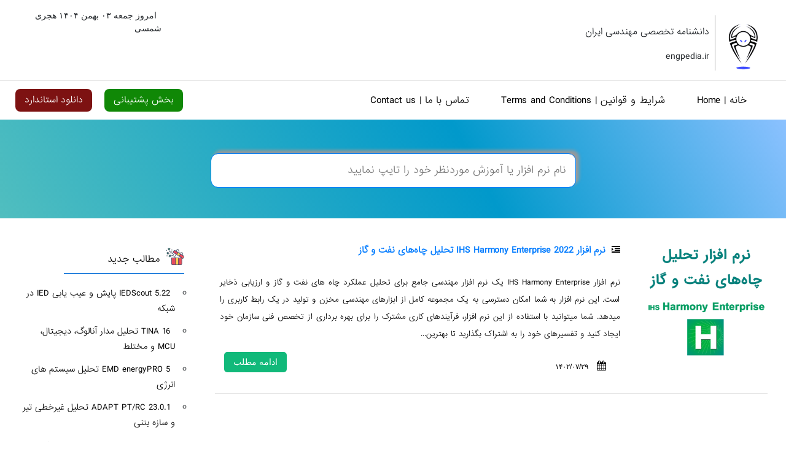

--- FILE ---
content_type: text/html; charset=UTF-8
request_url: https://engpedia.ir/tag/%D8%AE%D8%B1%DB%8C%D8%AF-harmony-enterprise/
body_size: 10396
content:

<!DOCTYPE html>
<html dir="rtl" lang="fa-IR" prefix="og: https://ogp.me/ns#">
<head>
<meta charset="utf-8">
<meta name="viewport" content="width=device-width, initial-scale=1">
<meta name="google-site-verification" content="8lsAFL8lD8FWItibTCNquxBraZ17-p_1v2Be3K9xbSg" />
<meta name="keywords" content="اخبار نرم افزار مهندسی،دانشنامه تخصصی مهندسی ایران,نرم افزار،engpedia,نرم افزار پزشکی, سفارش نرم افزار,enginerring software news">
<meta http-equiv="X-UA-Compatible" content="IE=edge" />
<link rel="stylesheet" href="https://engpedia.ir/wp-content/themes/engpedia/css/bootstrap-rtl.css" media="screen">
<link href="https://engpedia.ir/wp-content/themes/engpedia/style.css" rel="stylesheet" type="text/css" />
<link rel="stylesheet" href="https://engpedia.ir/wp-content/themes/engpedia/demo/custom.min.css">
<link rel="stylesheet" href="https://engpedia.ir/wp-content/themes/engpedia/css/fontawesome.css" media="screen">

<script src="https://engpedia.ir/wp-content/themes/engpedia/js/jquery-3.2.1.min.js"></script>
<script src="https://engpedia.ir/wp-content/themes/engpedia/js/bootstrap.bundle.min.js"></script>

<!-- بهینه‌سازی موتور جستجو توسط Rank Math PRO - https://rankmath.com/ -->
<title>خرید Harmony Enterprise Archives</title>
<meta name="robots" content="follow, noindex"/>
<meta property="og:locale" content="fa_IR" />
<meta property="og:type" content="article" />
<meta property="og:title" content="خرید Harmony Enterprise Archives" />
<meta property="og:url" content="https://engpedia.ir/tag/%d8%ae%d8%b1%db%8c%d8%af-harmony-enterprise/" />
<meta property="og:site_name" content="دانشنامه تخصصی مهندسی ایران" />
<meta name="twitter:card" content="summary_large_image" />
<meta name="twitter:title" content="خرید Harmony Enterprise Archives" />
<meta name="twitter:label1" content="نوشته‌ها" />
<meta name="twitter:data1" content="1" />
<script type="application/ld+json" class="rank-math-schema-pro">{"@context":"https://schema.org","@graph":[{"@type":"Place","@id":"https://engpedia.ir/#place","address":{"@type":"PostalAddress","streetAddress":"\u062a\u0647\u0631\u0627\u0646\u060c \u062e\u06cc\u0627\u0628\u0627\u0646 \u067e\u06cc\u0631\u0648\u0632\u06cc","addressLocality":"\u062e\u06cc\u0627\u0628\u0627\u0646 \u06af\u0644\u0633\u062a\u0627\u0646","addressRegion":"\u06a9\u0648\u0686\u0647 \u0646\u0633\u0627\u062c\u06cc\u060c \u067e\u0644\u0627\u06a9 \u06f7\u06f6\u060c \u0633\u0627\u062e\u062a\u0645\u0627\u0646 \u0628\u0632\u0631\u06af\u0645\u0647\u0631\u060c \u0637\u0628\u0642\u0647 \u06f4\u060c \u0648\u0627\u062d\u062f \u06f2"}},{"@type":"EducationalOrganization","@id":"https://engpedia.ir/#organization","name":"\u062f\u0627\u0646\u0634\u0646\u0627\u0645\u0647 \u062a\u062e\u0635\u0635\u06cc \u0645\u0647\u0646\u062f\u0633\u06cc \u0627\u06cc\u0631\u0627\u0646","url":"https://engpedia.ir","address":{"@type":"PostalAddress","streetAddress":"\u062a\u0647\u0631\u0627\u0646\u060c \u062e\u06cc\u0627\u0628\u0627\u0646 \u067e\u06cc\u0631\u0648\u0632\u06cc","addressLocality":"\u062e\u06cc\u0627\u0628\u0627\u0646 \u06af\u0644\u0633\u062a\u0627\u0646","addressRegion":"\u06a9\u0648\u0686\u0647 \u0646\u0633\u0627\u062c\u06cc\u060c \u067e\u0644\u0627\u06a9 \u06f7\u06f6\u060c \u0633\u0627\u062e\u062a\u0645\u0627\u0646 \u0628\u0632\u0631\u06af\u0645\u0647\u0631\u060c \u0637\u0628\u0642\u0647 \u06f4\u060c \u0648\u0627\u062d\u062f \u06f2"},"logo":{"@type":"ImageObject","@id":"https://engpedia.ir/#logo","url":"https://engpedia.ir/wp-content/uploads/2025/10/Logo-120.png","contentUrl":"https://engpedia.ir/wp-content/uploads/2025/10/Logo-120.png","caption":"\u062f\u0627\u0646\u0634\u0646\u0627\u0645\u0647 \u062a\u062e\u0635\u0635\u06cc \u0645\u0647\u0646\u062f\u0633\u06cc \u0627\u06cc\u0631\u0627\u0646","inLanguage":"fa-IR","width":"120","height":"120"},"description":"\u0628\u0631\u0648\u0632\u062a\u0631\u06cc\u0646 \u067e\u0627\u06cc\u06af\u0627\u0647 \u0627\u062e\u0628\u0627\u0631 \u0646\u0631\u0645 \u0627\u0641\u0632\u0627\u0631","location":{"@id":"https://engpedia.ir/#place"}},{"@type":"WebSite","@id":"https://engpedia.ir/#website","url":"https://engpedia.ir","name":"\u062f\u0627\u0646\u0634\u0646\u0627\u0645\u0647 \u062a\u062e\u0635\u0635\u06cc \u0645\u0647\u0646\u062f\u0633\u06cc \u0627\u06cc\u0631\u0627\u0646","alternateName":"EngPedia","publisher":{"@id":"https://engpedia.ir/#organization"},"inLanguage":"fa-IR"},{"@type":"CollectionPage","@id":"https://engpedia.ir/tag/%d8%ae%d8%b1%db%8c%d8%af-harmony-enterprise/#webpage","url":"https://engpedia.ir/tag/%d8%ae%d8%b1%db%8c%d8%af-harmony-enterprise/","name":"\u062e\u0631\u06cc\u062f Harmony Enterprise Archives","isPartOf":{"@id":"https://engpedia.ir/#website"},"inLanguage":"fa-IR"}]}</script>
<!-- /افزونه سئو ورپرس Rank Math -->

<link rel="alternate" type="application/rss+xml" title="دانشنامه تخصصی مهندسی ایران &raquo; خرید Harmony Enterprise خوراک برچسب" href="https://engpedia.ir/tag/%d8%ae%d8%b1%db%8c%d8%af-harmony-enterprise/feed/" />
<style id='wp-img-auto-sizes-contain-inline-css' type='text/css'>
img:is([sizes=auto i],[sizes^="auto," i]){contain-intrinsic-size:3000px 1500px}
/*# sourceURL=wp-img-auto-sizes-contain-inline-css */
</style>
<style id='wp-block-library-inline-css' type='text/css'>
:root{--wp-block-synced-color:#7a00df;--wp-block-synced-color--rgb:122,0,223;--wp-bound-block-color:var(--wp-block-synced-color);--wp-editor-canvas-background:#ddd;--wp-admin-theme-color:#007cba;--wp-admin-theme-color--rgb:0,124,186;--wp-admin-theme-color-darker-10:#006ba1;--wp-admin-theme-color-darker-10--rgb:0,107,160.5;--wp-admin-theme-color-darker-20:#005a87;--wp-admin-theme-color-darker-20--rgb:0,90,135;--wp-admin-border-width-focus:2px}@media (min-resolution:192dpi){:root{--wp-admin-border-width-focus:1.5px}}.wp-element-button{cursor:pointer}:root .has-very-light-gray-background-color{background-color:#eee}:root .has-very-dark-gray-background-color{background-color:#313131}:root .has-very-light-gray-color{color:#eee}:root .has-very-dark-gray-color{color:#313131}:root .has-vivid-green-cyan-to-vivid-cyan-blue-gradient-background{background:linear-gradient(135deg,#00d084,#0693e3)}:root .has-purple-crush-gradient-background{background:linear-gradient(135deg,#34e2e4,#4721fb 50%,#ab1dfe)}:root .has-hazy-dawn-gradient-background{background:linear-gradient(135deg,#faaca8,#dad0ec)}:root .has-subdued-olive-gradient-background{background:linear-gradient(135deg,#fafae1,#67a671)}:root .has-atomic-cream-gradient-background{background:linear-gradient(135deg,#fdd79a,#004a59)}:root .has-nightshade-gradient-background{background:linear-gradient(135deg,#330968,#31cdcf)}:root .has-midnight-gradient-background{background:linear-gradient(135deg,#020381,#2874fc)}:root{--wp--preset--font-size--normal:16px;--wp--preset--font-size--huge:42px}.has-regular-font-size{font-size:1em}.has-larger-font-size{font-size:2.625em}.has-normal-font-size{font-size:var(--wp--preset--font-size--normal)}.has-huge-font-size{font-size:var(--wp--preset--font-size--huge)}.has-text-align-center{text-align:center}.has-text-align-left{text-align:left}.has-text-align-right{text-align:right}.has-fit-text{white-space:nowrap!important}#end-resizable-editor-section{display:none}.aligncenter{clear:both}.items-justified-left{justify-content:flex-start}.items-justified-center{justify-content:center}.items-justified-right{justify-content:flex-end}.items-justified-space-between{justify-content:space-between}.screen-reader-text{border:0;clip-path:inset(50%);height:1px;margin:-1px;overflow:hidden;padding:0;position:absolute;width:1px;word-wrap:normal!important}.screen-reader-text:focus{background-color:#ddd;clip-path:none;color:#444;display:block;font-size:1em;height:auto;left:5px;line-height:normal;padding:15px 23px 14px;text-decoration:none;top:5px;width:auto;z-index:100000}html :where(.has-border-color){border-style:solid}html :where([style*=border-top-color]){border-top-style:solid}html :where([style*=border-right-color]){border-right-style:solid}html :where([style*=border-bottom-color]){border-bottom-style:solid}html :where([style*=border-left-color]){border-left-style:solid}html :where([style*=border-width]){border-style:solid}html :where([style*=border-top-width]){border-top-style:solid}html :where([style*=border-right-width]){border-right-style:solid}html :where([style*=border-bottom-width]){border-bottom-style:solid}html :where([style*=border-left-width]){border-left-style:solid}html :where(img[class*=wp-image-]){height:auto;max-width:100%}:where(figure){margin:0 0 1em}html :where(.is-position-sticky){--wp-admin--admin-bar--position-offset:var(--wp-admin--admin-bar--height,0px)}@media screen and (max-width:600px){html :where(.is-position-sticky){--wp-admin--admin-bar--position-offset:0px}}

/*# sourceURL=wp-block-library-inline-css */
</style><style id='global-styles-inline-css' type='text/css'>
:root{--wp--preset--aspect-ratio--square: 1;--wp--preset--aspect-ratio--4-3: 4/3;--wp--preset--aspect-ratio--3-4: 3/4;--wp--preset--aspect-ratio--3-2: 3/2;--wp--preset--aspect-ratio--2-3: 2/3;--wp--preset--aspect-ratio--16-9: 16/9;--wp--preset--aspect-ratio--9-16: 9/16;--wp--preset--color--black: #000000;--wp--preset--color--cyan-bluish-gray: #abb8c3;--wp--preset--color--white: #ffffff;--wp--preset--color--pale-pink: #f78da7;--wp--preset--color--vivid-red: #cf2e2e;--wp--preset--color--luminous-vivid-orange: #ff6900;--wp--preset--color--luminous-vivid-amber: #fcb900;--wp--preset--color--light-green-cyan: #7bdcb5;--wp--preset--color--vivid-green-cyan: #00d084;--wp--preset--color--pale-cyan-blue: #8ed1fc;--wp--preset--color--vivid-cyan-blue: #0693e3;--wp--preset--color--vivid-purple: #9b51e0;--wp--preset--gradient--vivid-cyan-blue-to-vivid-purple: linear-gradient(135deg,rgb(6,147,227) 0%,rgb(155,81,224) 100%);--wp--preset--gradient--light-green-cyan-to-vivid-green-cyan: linear-gradient(135deg,rgb(122,220,180) 0%,rgb(0,208,130) 100%);--wp--preset--gradient--luminous-vivid-amber-to-luminous-vivid-orange: linear-gradient(135deg,rgb(252,185,0) 0%,rgb(255,105,0) 100%);--wp--preset--gradient--luminous-vivid-orange-to-vivid-red: linear-gradient(135deg,rgb(255,105,0) 0%,rgb(207,46,46) 100%);--wp--preset--gradient--very-light-gray-to-cyan-bluish-gray: linear-gradient(135deg,rgb(238,238,238) 0%,rgb(169,184,195) 100%);--wp--preset--gradient--cool-to-warm-spectrum: linear-gradient(135deg,rgb(74,234,220) 0%,rgb(151,120,209) 20%,rgb(207,42,186) 40%,rgb(238,44,130) 60%,rgb(251,105,98) 80%,rgb(254,248,76) 100%);--wp--preset--gradient--blush-light-purple: linear-gradient(135deg,rgb(255,206,236) 0%,rgb(152,150,240) 100%);--wp--preset--gradient--blush-bordeaux: linear-gradient(135deg,rgb(254,205,165) 0%,rgb(254,45,45) 50%,rgb(107,0,62) 100%);--wp--preset--gradient--luminous-dusk: linear-gradient(135deg,rgb(255,203,112) 0%,rgb(199,81,192) 50%,rgb(65,88,208) 100%);--wp--preset--gradient--pale-ocean: linear-gradient(135deg,rgb(255,245,203) 0%,rgb(182,227,212) 50%,rgb(51,167,181) 100%);--wp--preset--gradient--electric-grass: linear-gradient(135deg,rgb(202,248,128) 0%,rgb(113,206,126) 100%);--wp--preset--gradient--midnight: linear-gradient(135deg,rgb(2,3,129) 0%,rgb(40,116,252) 100%);--wp--preset--font-size--small: 13px;--wp--preset--font-size--medium: 20px;--wp--preset--font-size--large: 36px;--wp--preset--font-size--x-large: 42px;--wp--preset--spacing--20: 0.44rem;--wp--preset--spacing--30: 0.67rem;--wp--preset--spacing--40: 1rem;--wp--preset--spacing--50: 1.5rem;--wp--preset--spacing--60: 2.25rem;--wp--preset--spacing--70: 3.38rem;--wp--preset--spacing--80: 5.06rem;--wp--preset--shadow--natural: 6px 6px 9px rgba(0, 0, 0, 0.2);--wp--preset--shadow--deep: 12px 12px 50px rgba(0, 0, 0, 0.4);--wp--preset--shadow--sharp: 6px 6px 0px rgba(0, 0, 0, 0.2);--wp--preset--shadow--outlined: 6px 6px 0px -3px rgb(255, 255, 255), 6px 6px rgb(0, 0, 0);--wp--preset--shadow--crisp: 6px 6px 0px rgb(0, 0, 0);}:where(.is-layout-flex){gap: 0.5em;}:where(.is-layout-grid){gap: 0.5em;}body .is-layout-flex{display: flex;}.is-layout-flex{flex-wrap: wrap;align-items: center;}.is-layout-flex > :is(*, div){margin: 0;}body .is-layout-grid{display: grid;}.is-layout-grid > :is(*, div){margin: 0;}:where(.wp-block-columns.is-layout-flex){gap: 2em;}:where(.wp-block-columns.is-layout-grid){gap: 2em;}:where(.wp-block-post-template.is-layout-flex){gap: 1.25em;}:where(.wp-block-post-template.is-layout-grid){gap: 1.25em;}.has-black-color{color: var(--wp--preset--color--black) !important;}.has-cyan-bluish-gray-color{color: var(--wp--preset--color--cyan-bluish-gray) !important;}.has-white-color{color: var(--wp--preset--color--white) !important;}.has-pale-pink-color{color: var(--wp--preset--color--pale-pink) !important;}.has-vivid-red-color{color: var(--wp--preset--color--vivid-red) !important;}.has-luminous-vivid-orange-color{color: var(--wp--preset--color--luminous-vivid-orange) !important;}.has-luminous-vivid-amber-color{color: var(--wp--preset--color--luminous-vivid-amber) !important;}.has-light-green-cyan-color{color: var(--wp--preset--color--light-green-cyan) !important;}.has-vivid-green-cyan-color{color: var(--wp--preset--color--vivid-green-cyan) !important;}.has-pale-cyan-blue-color{color: var(--wp--preset--color--pale-cyan-blue) !important;}.has-vivid-cyan-blue-color{color: var(--wp--preset--color--vivid-cyan-blue) !important;}.has-vivid-purple-color{color: var(--wp--preset--color--vivid-purple) !important;}.has-black-background-color{background-color: var(--wp--preset--color--black) !important;}.has-cyan-bluish-gray-background-color{background-color: var(--wp--preset--color--cyan-bluish-gray) !important;}.has-white-background-color{background-color: var(--wp--preset--color--white) !important;}.has-pale-pink-background-color{background-color: var(--wp--preset--color--pale-pink) !important;}.has-vivid-red-background-color{background-color: var(--wp--preset--color--vivid-red) !important;}.has-luminous-vivid-orange-background-color{background-color: var(--wp--preset--color--luminous-vivid-orange) !important;}.has-luminous-vivid-amber-background-color{background-color: var(--wp--preset--color--luminous-vivid-amber) !important;}.has-light-green-cyan-background-color{background-color: var(--wp--preset--color--light-green-cyan) !important;}.has-vivid-green-cyan-background-color{background-color: var(--wp--preset--color--vivid-green-cyan) !important;}.has-pale-cyan-blue-background-color{background-color: var(--wp--preset--color--pale-cyan-blue) !important;}.has-vivid-cyan-blue-background-color{background-color: var(--wp--preset--color--vivid-cyan-blue) !important;}.has-vivid-purple-background-color{background-color: var(--wp--preset--color--vivid-purple) !important;}.has-black-border-color{border-color: var(--wp--preset--color--black) !important;}.has-cyan-bluish-gray-border-color{border-color: var(--wp--preset--color--cyan-bluish-gray) !important;}.has-white-border-color{border-color: var(--wp--preset--color--white) !important;}.has-pale-pink-border-color{border-color: var(--wp--preset--color--pale-pink) !important;}.has-vivid-red-border-color{border-color: var(--wp--preset--color--vivid-red) !important;}.has-luminous-vivid-orange-border-color{border-color: var(--wp--preset--color--luminous-vivid-orange) !important;}.has-luminous-vivid-amber-border-color{border-color: var(--wp--preset--color--luminous-vivid-amber) !important;}.has-light-green-cyan-border-color{border-color: var(--wp--preset--color--light-green-cyan) !important;}.has-vivid-green-cyan-border-color{border-color: var(--wp--preset--color--vivid-green-cyan) !important;}.has-pale-cyan-blue-border-color{border-color: var(--wp--preset--color--pale-cyan-blue) !important;}.has-vivid-cyan-blue-border-color{border-color: var(--wp--preset--color--vivid-cyan-blue) !important;}.has-vivid-purple-border-color{border-color: var(--wp--preset--color--vivid-purple) !important;}.has-vivid-cyan-blue-to-vivid-purple-gradient-background{background: var(--wp--preset--gradient--vivid-cyan-blue-to-vivid-purple) !important;}.has-light-green-cyan-to-vivid-green-cyan-gradient-background{background: var(--wp--preset--gradient--light-green-cyan-to-vivid-green-cyan) !important;}.has-luminous-vivid-amber-to-luminous-vivid-orange-gradient-background{background: var(--wp--preset--gradient--luminous-vivid-amber-to-luminous-vivid-orange) !important;}.has-luminous-vivid-orange-to-vivid-red-gradient-background{background: var(--wp--preset--gradient--luminous-vivid-orange-to-vivid-red) !important;}.has-very-light-gray-to-cyan-bluish-gray-gradient-background{background: var(--wp--preset--gradient--very-light-gray-to-cyan-bluish-gray) !important;}.has-cool-to-warm-spectrum-gradient-background{background: var(--wp--preset--gradient--cool-to-warm-spectrum) !important;}.has-blush-light-purple-gradient-background{background: var(--wp--preset--gradient--blush-light-purple) !important;}.has-blush-bordeaux-gradient-background{background: var(--wp--preset--gradient--blush-bordeaux) !important;}.has-luminous-dusk-gradient-background{background: var(--wp--preset--gradient--luminous-dusk) !important;}.has-pale-ocean-gradient-background{background: var(--wp--preset--gradient--pale-ocean) !important;}.has-electric-grass-gradient-background{background: var(--wp--preset--gradient--electric-grass) !important;}.has-midnight-gradient-background{background: var(--wp--preset--gradient--midnight) !important;}.has-small-font-size{font-size: var(--wp--preset--font-size--small) !important;}.has-medium-font-size{font-size: var(--wp--preset--font-size--medium) !important;}.has-large-font-size{font-size: var(--wp--preset--font-size--large) !important;}.has-x-large-font-size{font-size: var(--wp--preset--font-size--x-large) !important;}
/*# sourceURL=global-styles-inline-css */
</style>

<style id='classic-theme-styles-inline-css' type='text/css'>
/*! This file is auto-generated */
.wp-block-button__link{color:#fff;background-color:#32373c;border-radius:9999px;box-shadow:none;text-decoration:none;padding:calc(.667em + 2px) calc(1.333em + 2px);font-size:1.125em}.wp-block-file__button{background:#32373c;color:#fff;text-decoration:none}
/*# sourceURL=/wp-includes/css/classic-themes.min.css */
</style>
<link rel='stylesheet' id='contact-form-7-css' href='https://engpedia.ir/wp-content/plugins/contact-form-7/includes/css/styles.css?ver=6.1.4' type='text/css' media='all' />
<link rel='stylesheet' id='contact-form-7-rtl-css' href='https://engpedia.ir/wp-content/plugins/contact-form-7/includes/css/styles-rtl.css?ver=6.1.4' type='text/css' media='all' />
<link rel='stylesheet' id='fade-image-css-css' href='https://engpedia.ir/wp-content/themes/engpedia/fade-image.css?ver=1.0' type='text/css' media='all' />
<link rel='stylesheet' id='wpsh-style-css' href='https://engpedia.ir/wp-content/plugins/wp-shamsi/assets/css/wpsh_custom.css?ver=4.3.3' type='text/css' media='all' />
<script type="text/javascript" src="https://engpedia.ir/wp-includes/js/jquery/jquery.min.js?ver=3.7.1" id="jquery-core-js"></script>
<script type="text/javascript" src="https://engpedia.ir/wp-includes/js/jquery/jquery-migrate.min.js?ver=3.4.1" id="jquery-migrate-js"></script>
<link rel="https://api.w.org/" href="https://engpedia.ir/wp-json/" /><link rel="alternate" title="JSON" type="application/json" href="https://engpedia.ir/wp-json/wp/v2/tags/8832" /><link rel="EditURI" type="application/rsd+xml" title="RSD" href="https://engpedia.ir/xmlrpc.php?rsd" />
<meta name="generator" content="WordPress 6.9" />
<link rel="icon" href="https://engpedia.ir/wp-content/uploads/cropped-Logo-120-32x32.png" sizes="32x32" />
<link rel="icon" href="https://engpedia.ir/wp-content/uploads/cropped-Logo-120-192x192.png" sizes="192x192" />
<link rel="apple-touch-icon" href="https://engpedia.ir/wp-content/uploads/cropped-Logo-120-180x180.png" />
<meta name="msapplication-TileImage" content="https://engpedia.ir/wp-content/uploads/cropped-Logo-120-270x270.png" />
 
<meta name="yandex-verification" content="f4a1eb356f7d77fe" />
<meta name="referrer" content="no-referrer">

<link rel="alternate" hreflang="fa" href="https://engpedia.ir/ihs-harmony-enterprise/" />
<link rel="alternate" hreflang="x-default" href="https://engpedia.ir/ihs-harmony-enterprise/" />

<meta property="og:locale" content="fa_IR" />
<meta property="og:locale:alternate" content="en_US" />
</head>
<body class="rtl archive tag tag--harmony-enterprise tag-8832 wp-theme-engpedia">


<div class="container-fluid">
<div class="page-header">
<div class="row">
<div class="col-lg-4 col-md-7 col-sm-6">
<div class="col-lg-12">   
<a class="logoh" href="https://engpedia.ir" target="_blank">
<img src='https://engpedia.ir/wp-content/uploads/Logo-120.png' alt="دانشنامه تخصصی مهندسی ایران" />
</a>
<div class="weet"> <div class="cret">                         
دانشنامه‌ تخصصی‌ مهندسی‌ ایران</div>
<div class="cret">                     
engpedia.ir</div></div></div></div>
<div class="col-lg-5 col-md-5 col-sm-6">
</div>
<div class="col-lg-3 col-md-5 col-sm-6">
<ul class="headertop_colored flexbox_center">
<li><span class="btnpx74" >امروز&nbsp;جمعه ۰۳ بهمن ۱۴۰۴ هجری شمسی</span></li>
   

</ul>
</div>
</div>
</div>
</div>  
<hr/>
<div class="container-fluid">
<div class="page-header" id="banner">
<div class="row">

<div class="col-lg-8 col-md-6 col-sm-3">
<div class="bs-docs-section clearfix">
<div class="col-lg-12">
<div class="bs-component">
<nav class="navbar navbar-expand-lg navbar-dark">
<div class="menu"> 
<ul id="menu-%d8%ae%d8%a7%d9%86%d9%87" class="clearfix"><li id="menu-item-18475" class="menu-item menu-item-type-custom menu-item-object-custom menu-item-18475"><a href="https://EngPedia.ir">خانه  |  Home</a></li>
<li id="menu-item-18479" class="menu-item menu-item-type-post_type menu-item-object-page menu-item-18479"><a href="https://engpedia.ir/rules/">شرایط و قوانین | Terms and Conditions</a></li>
<li id="menu-item-18476" class="menu-item menu-item-type-custom menu-item-object-custom menu-item-18476"><a href="https://engpedia.ir/contact-us/">تماس با ما | Contact us</a></li>
</ul>  
</div> 
</nav>
</div>
</div>
</div>
</div>
<div class="col-lg-4 col-md-6 col-sm-9 ">
<a  href="https://engpedia.ir/download-standard/" class="dstandard" >دانلود استاندارد</a>
<a  href="https://engpedia.ir/contact-us/" class="poshtibani" >بخش پشتیبانی</a>
</div>
</div>
</div>
</div> <div class="c8rzw"> 
<div class="col-lg-12 coerzw"> 
<div class="col-lg-3">
</div>
<div class="col-lg-6 vasat">


<form method="get" id="searchform" action="https://engpedia.ir/" autocomplete="on" class="search-box">
<div class="input-group">
   <div class="formsearch4"> </div>
 
<input  class="formsearch" type="text" name="s" id="s" onkeyup="fetch()"  placeholder="نام نرم افزار یا آموزش موردنظر خود را تایپ نمایید"/>
 
<div id="datafetch"></div>
 

<div class="input-group-append">
</div>
</div> 
<div class="search-result search-box-dropdown"></div>
</form>

</div>
<div class="col-lg-3">
</div>


</div></div>
<div class="post-content-section">
<div class="container-fluid">

<div class="row">
<div class="col-lg-9 col-md-9 col-sm-12">
<div class="container main-section">
<div class="row">
<div class="col-lg-12 col-sm-12 col-12 bovasir">
<div class="row">
<div class="col-lg-3 col-sm-3 col-5">
  
<img src="https://engpedia.ir/wp-content/uploads/2023/10/IHS-Harmony-Enterprise.png" class="img-thumbnail"  alt="نرم افزار IHS Harmony Enterprise 2022 تحلیل چاه‌های نفت و گاز"/>
</div>
<div class="col-lg-9 col-sm-9 col-7 leyla">
<h4 class="text-primary ">
	<a href="https://engpedia.ir/ihs-harmony-enterprise/"><i class="fa fa-indent" aria-hidden="true"></i>نرم افزار IHS Harmony Enterprise 2022 تحلیل چاه‌های نفت و گاز</a></h4>	
<p class="excerpt">نرم افزار IHS Harmony Enterprise یک نرم افزار مهندسی جامع برای تحلیل عملکرد چاه های نفت و گاز و ارزیابی ذخایر است. این نرم افزار به شما امکان دسترسی به یک مجموعه کامل از ابزارهای مهندسی مخزن و تولید در یک رابط کاربری را میدهد. شما میتوانید با استفاده از این نرم افزار، فرآیندهای کاری مشترک را برای بهره برداری از تخصص فنی سازمان خود ایجاد کنید و تفسیرهای خود را به اشتراک بگذارید تا بهترین...</p>
<div class="row post-detail mercory">
<div class="col-lg-12 col-sm-12 col-12">
<a href="https://engpedia.ir/ihs-harmony-enterprise/" class="btn btn-sm btn-green">ادامه مطلب</a>
<ul class="ulvrt">
	
<li class="list-inline-item tarii">
<i class="fa fa-calendar" aria-hidden="true"></i> <span> 1402/07/29</span>
</li>
<li class="list-inline-item firvi tarii">
<i class="fa fa-comment" aria-hidden="true"></i> <span class="text-info"><span>دیدگاه‌ها <span class="screen-reader-text"> برای نرم افزار IHS Harmony Enterprise 2022 تحلیل چاه‌های نفت و گاز</span> بسته هستند</span></span>
</li>
</ul>
</div>
</div>
</div>
</div>
</div>
</div>
<hr>
<div class="bs-component">
<div>
</div>
</div>
</div>
</div>
<div class="col-lg-3  col-md-3 col-sm-12 nazi">
<div class="zndent">
<div class="ctent"><img src="https://engpedia.ir/wp-content/themes/engpedia/img/jadid.png" alt="0" /> <p>مطالب جدید</p></div>
<div class="hrnt"></div>
<ul>
<li><a href="https://engpedia.ir/iedscout/">IEDScout 5.22 پایش و عیب یابی IED در شبکه</a></li>
<li><a href="https://engpedia.ir/tina/">TINA 16 تحلیل مدار آنالوگ، دیجیتال، MCU و مختلط</a></li>
<li><a href="https://engpedia.ir/energypro/">EMD energyPRO 5 تحلیل سیستم های انرژی</a></li>
<li><a href="https://engpedia.ir/adapt-pt-rc/">ADAPT PT/RC 23.0.1 تحلیل غیرخطی تیر و سازه بتنی</a></li>
<li><a href="https://engpedia.ir/risa-section/">RISA Section 2.1.1 تحلیل مقاطع فولادی و سازه ای</a></li>
<li><a href="https://engpedia.ir/vmix/">vMix 29 تولید و پخش زنده حرفه ای</a></li>
<li><a href="https://engpedia.ir/ampsa-adw/">Ampsa ADW v24 طراحی تقویت‌کننده RF</a></li>
<li><a href="https://engpedia.ir/ampsa-mw/">Ampsa MW v24 طراحی شبکه تطبیق امپدانس RF</a></li>
<li><a href="https://engpedia.ir/dss-professional/">DSS Professional 8.7 مدیریت و نظارت تصویری هوشمند</a></li>
<li><a href="https://engpedia.ir/poweracoustics/">PowerACOUSTICS 2026 تحلیل آکوستیک و نویز در طراحی صنعتی</a></li>
</ul>
</div>
<div class="zndent">
<div class="ctent"><img src="https://engpedia.ir/wp-content/themes/engpedia/img/por-bazdid.png" alt="0" /> <p>مطالب پربازدید</p></div>
<div class="hrnt"></div>
<ul>
    



 	<li><a href="https://engpedia.ir/festo/">دانلود کتاب هیدرولیک و پنوماتیک فستو Festo فارسی</a></li>
 	<li><a href="https://engpedia.ir/download-standard/">دانلود استاندارد</a></li>
 	<li><a href="https://engpedia.ir/%d8%af%d8%a7%d9%86%d9%84%d9%88%d8%af-%d9%86%d8%b1%d9%85-%d8%a7%d9%81%d8%b2%d8%a7%d8%b1-%da%a9%d9%84%db%8c%d8%af-%d9%81%d9%88%d9%84%d8%a7%d8%af-key-steel-%d9%be%d8%b1%d8%aa%d8%a7%d8%a8%d9%84/">دانلود نرم افزار کلید فولاد (Key to Steel) پرتابل</a></li>
 	<li><a href="https://engpedia.ir/astm/">دانلود فول استاندارد ASTM بصورت رایگان</a></li>
 	<li><a href="https://engpedia.ir/avr/">آموزش میکروکنترلر AVR</a></li>
 	<li><a href="https://engpedia.ir/back-2-normal-mode/">دانلود آنتی ویروس شورتکات (Back 2 Normal)</a></li>
 	<li><a href="https://engpedia.ir/%d8%ac%d8%af%d9%88%d9%84-%d8%a7%d8%b3%d8%aa%d8%a7%d9%86%d8%af%d8%a7%d8%b1%d8%af%d9%87%d8%a7%db%8c-din/">دانلود جدول استاندارد DIN</a></li>
 	<li><a href="https://engpedia.ir/abaqus-ebook-farsi/">دانلود کتاب آموزش Abaqus (فارسی)</a></li>
 	<li><a href="https://engpedia.ir/matlab-android/">دانلود نرم افزار MATLAB برای آندروید(MATLAB Android)</a></li>
 	<li><a href="https://engpedia.ir/asme/">فول استاندارد ASME (بروز)</a></li>
  
    
    
     
</ul>
</div>
<div class="zndent">
<div class="ctent"><img src="https://engpedia.ir/wp-content/themes/engpedia/img/tasadofi.png" alt="0" /> <p>مطالب تصادفی</p></div>
<div class="hrnt"></div>
<ul>



<li><a href="https://engpedia.ir/pvsol-premium/">PV*SOL Premium 2026 R1 طراحی سیستم‌ فتوولتاییک</a></li>
<li><a href="https://engpedia.ir/htri/">HTRI 9 طراحی و شبیه سازی مبدلهای حرارتی</a></li>
<li><a href="https://engpedia.ir/hexagon-smirt/">Hexagon SMIRT 2024.1 طراحی پیشرفته قالب‌ پرس</a></li>
<li><a href="https://engpedia.ir/asm-metals-handbook/">ASM Metals HandBook مجموعه کامل مهندسی مکانیک</a></li>
<li><a href="https://engpedia.ir/hexagon-elements/">Hexagon Elements 2025.1 شبیه‌سازی سیستم‌های چندفیزیکی</a></li>
<li><a href="https://engpedia.ir/bentley-mstower/">نرم افزار Bentley MSTower طراحی و تحلیل سازه‌های برج‌های خطوط انتقال برق</a></li>
<li><a href="https://engpedia.ir/certara-phoenix-winnonlin/">Certara Phoenix WinNonlin 8.5 مدل‌سازی فارماکوکینتیک و فارماکودینامیک</a></li>
<li><a href="https://engpedia.ir/itasca-pfc/">Itasca PFC 9.5.43 تحلیل رفتار مواد</a></li>
<li><a href="https://engpedia.ir/bentley-openplant/">Bentley OpenPlant 2025 مستندسازی تأسیسات صنعتی نفت و گاز</a></li>
<li><a href="https://engpedia.ir/optimus/">Optimus 2024.2 بهینه‌سازی طراحی محصول</a></li>


</ul>
</div>



 
 







<div class="zndent">
<div class="ctent"><img src="https://engpedia.ir/wp-content/themes/engpedia/img/image39.png" alt="0" /> <p>شبکه های اجتماعی</p></div>
<div class="hrnt"></div>
 <p> دانشنامه تخصصی مهندسی ایران را در شبکه های اجتماعی دنبال کنید</p>
  <a href="" target="_blank"><img class="shabak" src="https://engpedia.ir/wp-content/themes/engpedia/img/image38.png" alt="0" /></a>
  <a href="https://t.me/EngPedia_ir" target="_blank"> <img class="shabak" src="https://engpedia.ir/wp-content/themes/engpedia/img/image37.png" alt="0" /></a>
</div>















</div></div>
</div> <!-- /container -->
</div> 
<div class="container siahi">

<div class="molcol">
<div class="row">
<div class="col-lg-2 gola">
<img src="https://engpedia.ir/wp-content/themes/engpedia/img/3389.png" alt="درخواست نرم افزار"/> 
</div>
<div class="col-lg-8 vbrte">
<div style="color: #ffcc00; font-family: iransans; font-size: 14pt;">در صورتی که نیاز به مشاوره در مورد اطلاعات و اخبار نرم افزارها دارید، با ما تماس بگیرید.</div>
<div>
<div style="color: #ffcc00; font-size: 10pt; margin-top: 45px;">    همکاران ما در سریع ترین زمان ممکن پاسخگو شما خواهند بود.</div>
</div></div>
<div class="col-lg-2">
<a class="btn makhmalo btn-primary btn-lg" href="https://engpedia.ir/contact-us/" role="button">ارسال درخواست</a>
</div>
</div> </div></div><footer class="siteer">
<div class="site-footer">
<div class="container">
<div class="row">
<div class="col-xs-6 col-md-4 plolor">
<h5>درباره ما</h5>
<hr />
<div class="text-justify dezwe">
<div style="color: #9f9f9a; font-size: 13px; font-family: iransans;"><span style="color: #ffffff;">دانشنامه تخصصی مهندسی ایران</span></div>
<div><span style="color: #075278;">.</span></div>
<div style="color: #9f9f9a; font-size: 13px; font-family: iransans;"><span style="color: #ffffff;">بروزترین پایگاه اخبار نرم افزار</span></div> 
</div>
</div>
<div class="col-xs-6 col-md-3 ghinin">
<h5>ارائه استانداردها</h5>
<hr />
<ul class="footer-links">
 </ul>
</div>
<div class="col-xs-6 col-md-3 ghinin">
<h5>اخبار دنیای مهندسی</h5>
<hr />
<ul class="footer-links">
 </ul>
</div>
<div class="col-xs-6 col-md-2 zweer">
<h5 class="vasat">نمادها</h5>
<hr />
<div id="carouselExampleCaptions159" class="carousel slide" data-ride="carousel">
<div class="carousel-inner">
<div class="carousel-item namad active">
<a href="https://enamad.ir/" target="_blank">
<img src="https://engpedia.ir/wp-content/uploads/2023/02/enamad.png" class="d-block" alt="اینماد">
</a>
</div>
</div>
<a class="carousel-control-prev" href="#carouselExampleCaptions159" role="button" data-slide="prev">
<span class="carousel-control-prev-icon" aria-hidden="true"></span>
<span class="sr-only">Previous</span>
</a>
<a class="carousel-control-next" href="#carouselExampleCaptions159" role="button" data-slide="next">
<span class="carousel-control-next-icon" aria-hidden="true"></span>
<span class="sr-only">Next</span>
</a>
</div>     
</div>
</div>

</div>
<div class="container-fluid byroe">
<hr class="foohr">
<div class="row">
<div class="col-md-8 col-sm-6 col-xs-12">
<div class="copyright-text">تمام حقوق این وبسایت متعلق به دانشنامه تخصصی مهندسی ایران می باشد.                                                      آدرس: تهران، خیابان پیروزی، خیابان گلستان، کوچه نساجی، پلاک 76، ساختمان بزرگمهر، طبقه 4، واحد 2</div>
 </div>
 

<div class="col-md-4 col-sm-6 col-xs-12">
<ul class="social-icons">
	
<li>
	
       
        
<li> <a href="https://t.me/EngPedia_ir"  aria-label="telegram" class="itwitter"> <i class="fa fa-paper-plane"></i></a></li> 
        
 
 
</ul>
</div>
</div>
</div>
</div>
</footer> 
 
<script>
$(document).ready(function() {
"use strict";
$('.menu > ul > li:has( > ul)').addClass('menu-dropdown-icon');
$('.menu > ul > li > ul:not(:has(ul))').addClass('normal-sub');
$(".menu > ul").before("<a href=\"#\" class=\"menu-mobile\"><i class=\"fa fa-bars\"></i></a>");
$(".menu > ul > li").hover(function(e) {
if ($(window).width() > 943) {
$(this).children("ul").stop(true, false).fadeToggle(150);
e.preventDefault();
}
});
$(".menu > ul > li").click(function() {
if ($(window).width() <= 943) {
$(this).children("ul").fadeToggle(150);
}
});
$(".menu-mobile").click(function(e) {
$(".menu > ul").toggleClass('show-on-mobile');
e.preventDefault();
});
});
$(window).resize(function() {
$(".menu > ul > li").children("ul").hide();
$(".menu > ul").removeClass('show-on-mobile');
});
</script>
<script>
function initMenus() {
$('ul.menu ul').hide();
$.each($('ul.menu'), function(){
$('#' + this.id + '.expandfirst ul:first').show();
});
$('ul.menu li a').click(
function() {
var checkElement = $(this).next();
var parent = this.parentNode.parentNode.id;
if($('#' + parent).hasClass('noaccordion')) {
$(this).next().slideToggle('normal');
return false;
}
if((checkElement.is('ul')) && (checkElement.is(':visible'))) {
if($('#' + parent).hasClass('collapsible')) {
$('#' + parent + ' ul:visible').slideUp('normal');
}
return false;
}
if((checkElement.is('ul')) && (!checkElement.is(':visible'))) {
$('#' + parent + ' ul:visible').slideUp('normal');
checkElement.slideDown('normal');
return false;
}
}
);
}
$(document).ready(function() {initMenus();}); 
</script>
<script type="speculationrules">
{"prefetch":[{"source":"document","where":{"and":[{"href_matches":"/*"},{"not":{"href_matches":["/wp-*.php","/wp-admin/*","/wp-content/uploads/*","/wp-content/*","/wp-content/plugins/*","/wp-content/themes/engpedia/*","/*\\?(.+)"]}},{"not":{"selector_matches":"a[rel~=\"nofollow\"]"}},{"not":{"selector_matches":".no-prefetch, .no-prefetch a"}}]},"eagerness":"conservative"}]}
</script>
<script type="text/javascript" src="https://engpedia.ir/wp-includes/js/dist/hooks.min.js?ver=dd5603f07f9220ed27f1" id="wp-hooks-js"></script>
<script type="text/javascript" src="https://engpedia.ir/wp-includes/js/dist/i18n.min.js?ver=c26c3dc7bed366793375" id="wp-i18n-js"></script>
<script type="text/javascript" id="wp-i18n-js-after">
/* <![CDATA[ */
wp.i18n.setLocaleData( { 'text direction\u0004ltr': [ 'rtl' ] } );
//# sourceURL=wp-i18n-js-after
/* ]]> */
</script>
<script type="text/javascript" src="https://engpedia.ir/wp-content/plugins/contact-form-7/includes/swv/js/index.js?ver=6.1.4" id="swv-js"></script>
<script type="text/javascript" id="contact-form-7-js-translations">
/* <![CDATA[ */
( function( domain, translations ) {
	var localeData = translations.locale_data[ domain ] || translations.locale_data.messages;
	localeData[""].domain = domain;
	wp.i18n.setLocaleData( localeData, domain );
} )( "contact-form-7", {"translation-revision-date":"2026-01-04 22:17:13+0000","generator":"GlotPress\/4.0.3","domain":"messages","locale_data":{"messages":{"":{"domain":"messages","plural-forms":"nplurals=1; plural=0;","lang":"fa"},"This contact form is placed in the wrong place.":["\u0627\u06cc\u0646 \u0641\u0631\u0645 \u062a\u0645\u0627\u0633 \u062f\u0631 \u062c\u0627\u06cc \u0627\u0634\u062a\u0628\u0627\u0647\u06cc \u0642\u0631\u0627\u0631 \u062f\u0627\u062f\u0647 \u0634\u062f\u0647 \u0627\u0633\u062a."],"Error:":["\u062e\u0637\u0627:"]}},"comment":{"reference":"includes\/js\/index.js"}} );
//# sourceURL=contact-form-7-js-translations
/* ]]> */
</script>
<script type="text/javascript" id="contact-form-7-js-before">
/* <![CDATA[ */
var wpcf7 = {
    "api": {
        "root": "https:\/\/engpedia.ir\/wp-json\/",
        "namespace": "contact-form-7\/v1"
    }
};
//# sourceURL=contact-form-7-js-before
/* ]]> */
</script>
<script type="text/javascript" src="https://engpedia.ir/wp-content/plugins/contact-form-7/includes/js/index.js?ver=6.1.4" id="contact-form-7-js"></script>
<script type="text/javascript" id="rtrar.appLocal-js-extra">
/* <![CDATA[ */
var rtafr = {"rules":""};
//# sourceURL=rtrar.appLocal-js-extra
/* ]]> */
</script>
<script type="text/javascript" src="https://engpedia.ir/wp-content/plugins/real-time-auto-find-and-replace/assets/js/rtafar.local.js?ver=1.7.8" id="rtrar.appLocal-js"></script>
<script type="text/javascript" src="https://engpedia.ir/wp-content/themes/engpedia/fade-image.js?ver=1.0" id="fade-image-js-js"></script>
<script type="text/javascript" src="https://engpedia.ir/wp-content/plugins/real-time-auto-find-and-replace/assets/js/rtafar.app.min.js?ver=1.7.8" id="rtrar.app-js"></script>
<script type="text/javascript" id="wpsh-js-extra">
/* <![CDATA[ */
var isShamsiInAdmin = {"in_admin":"0","base":""};
//# sourceURL=wpsh-js-extra
/* ]]> */
</script>
<script type="text/javascript" src="https://engpedia.ir/wp-content/plugins/wp-shamsi/assets/js/wpsh.js?ver=4.3.3" id="wpsh-js"></script>
</body>
<script data-host="https://webmetrics.ir" data-dnt="false" src="https://webmetrics.ir/js/script.js" id="ZwSg9rf6GA" async defer></script>
</html>